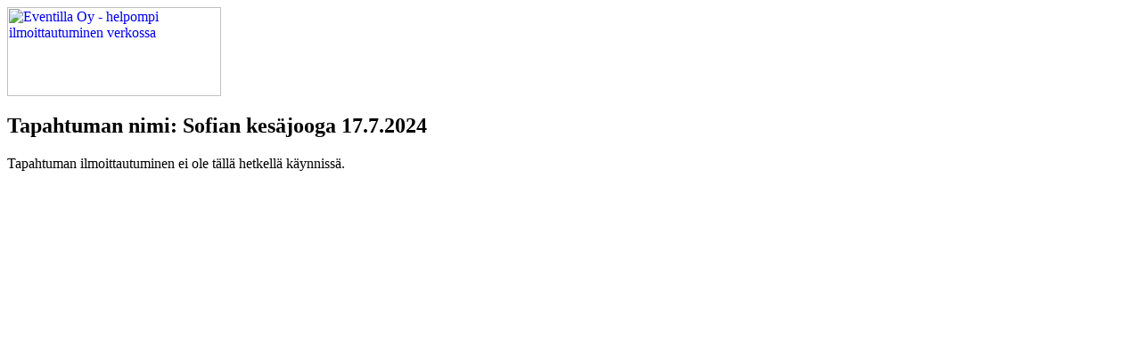

--- FILE ---
content_type: text/html;charset=UTF-8
request_url: https://ssl.eventilla.com/event/LykBg
body_size: 354
content:
    <div id="site" class="">
        <main class="site__wrapper">
                        <header class="header">
                <div id="header_container" class="container">
                                            <header class="header header--transparent">
                            <div class="container">
                                <div class="header__brand not-logged" id="logo">
                                    <a class="header__link" href="http://www.eventilla.com/">
                                        <img class="header__logo" src="/static/css/eventilla/images/brand.png" alt="Eventilla Oy - helpompi ilmoittautuminen verkossa" width="240" height="100" /></a>
                                </div>
                                                            </div>
                        </header>
                                    </div>
            </header>
            <div class="header__sub">
                <div class="clear span-24 last" id="submenu">
                    <div class="container">
                                            </div>
                </div>
            </div><h2>Tapahtuman nimi: Sofian kesäjooga 17.7.2024</h2>

<div id="reportcontent" class="span-18">

    <div id="notice-wrapper"  dir="ltr" >
    <div id="errors" class="error">
                                                                            Tapahtuman ilmoittautuminen ei ole tällä hetkellä käynnissä.
                        </div><!-- #errors -->
    <div id="success_messages" class="success hidden">

            </div><!-- #success_messages -->
    <div id="notice_messages" class="notice hidden">

            </div><!-- #notice_messages -->
    </div><!-- #notice-wrapper -->
</div><!-- end reportcontent --></main>

    </div><!-- #content -->
    </div><!-- #container -->
</div>
</div>
